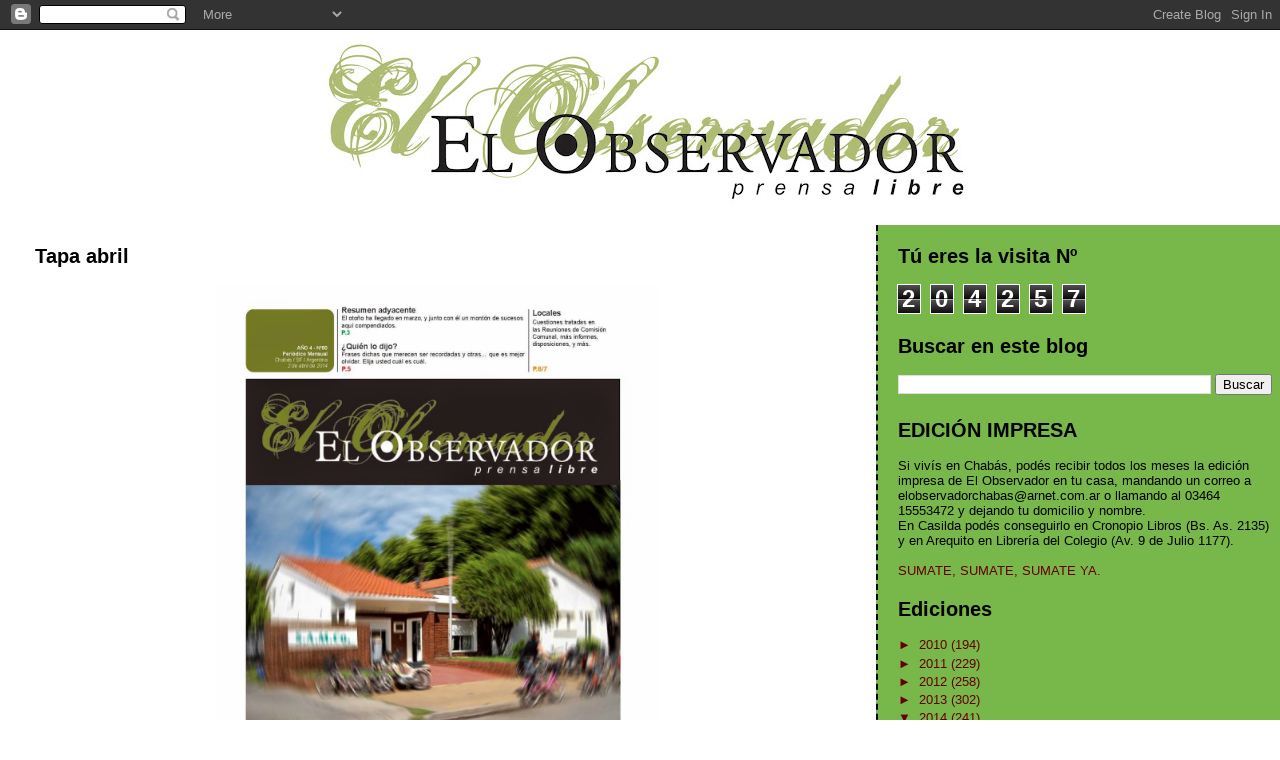

--- FILE ---
content_type: text/html; charset=UTF-8
request_url: https://elobservadorprensalibre.blogspot.com/b/stats?style=BLACK_TRANSPARENT&timeRange=ALL_TIME&token=APq4FmBylmp12hfYIJNFs7pJOAWxdN6PyV_ZXUXebRd6csWV5j_FU132qW4ak3XlvqL-4Xa2EJ0EMN4Hu5VvJeBx3d6aoZEaDw
body_size: -48
content:
{"total":204257,"sparklineOptions":{"backgroundColor":{"fillOpacity":0.1,"fill":"#000000"},"series":[{"areaOpacity":0.3,"color":"#202020"}]},"sparklineData":[[0,0],[1,100],[2,2],[3,0],[4,0],[5,0],[6,0],[7,0],[8,1],[9,2],[10,1],[11,1],[12,1],[13,1],[14,0],[15,0],[16,0],[17,0],[18,0],[19,0],[20,0],[21,0],[22,0],[23,0],[24,0],[25,0],[26,0],[27,0],[28,0],[29,0]],"nextTickMs":900000}